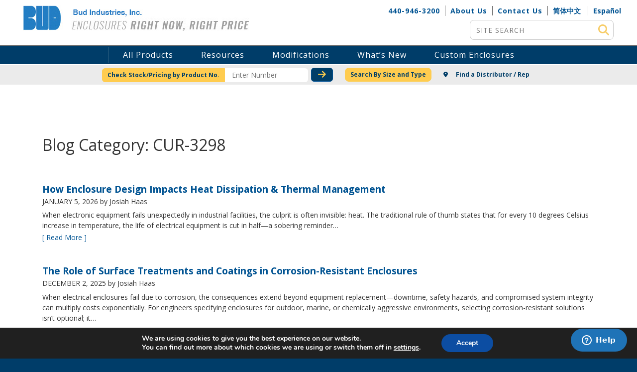

--- FILE ---
content_type: text/html; charset=utf-8
request_url: https://www.google.com/recaptcha/api2/anchor?ar=1&k=6LeY7IsUAAAAAOTAyz9jEplEy7N2q1Go0gnPNfTh&co=aHR0cHM6Ly93d3cuYnVkaW5kLmNvbTo0NDM.&hl=en&v=PoyoqOPhxBO7pBk68S4YbpHZ&theme=light&size=normal&anchor-ms=20000&execute-ms=30000&cb=oykspqalgtjx
body_size: 49339
content:
<!DOCTYPE HTML><html dir="ltr" lang="en"><head><meta http-equiv="Content-Type" content="text/html; charset=UTF-8">
<meta http-equiv="X-UA-Compatible" content="IE=edge">
<title>reCAPTCHA</title>
<style type="text/css">
/* cyrillic-ext */
@font-face {
  font-family: 'Roboto';
  font-style: normal;
  font-weight: 400;
  font-stretch: 100%;
  src: url(//fonts.gstatic.com/s/roboto/v48/KFO7CnqEu92Fr1ME7kSn66aGLdTylUAMa3GUBHMdazTgWw.woff2) format('woff2');
  unicode-range: U+0460-052F, U+1C80-1C8A, U+20B4, U+2DE0-2DFF, U+A640-A69F, U+FE2E-FE2F;
}
/* cyrillic */
@font-face {
  font-family: 'Roboto';
  font-style: normal;
  font-weight: 400;
  font-stretch: 100%;
  src: url(//fonts.gstatic.com/s/roboto/v48/KFO7CnqEu92Fr1ME7kSn66aGLdTylUAMa3iUBHMdazTgWw.woff2) format('woff2');
  unicode-range: U+0301, U+0400-045F, U+0490-0491, U+04B0-04B1, U+2116;
}
/* greek-ext */
@font-face {
  font-family: 'Roboto';
  font-style: normal;
  font-weight: 400;
  font-stretch: 100%;
  src: url(//fonts.gstatic.com/s/roboto/v48/KFO7CnqEu92Fr1ME7kSn66aGLdTylUAMa3CUBHMdazTgWw.woff2) format('woff2');
  unicode-range: U+1F00-1FFF;
}
/* greek */
@font-face {
  font-family: 'Roboto';
  font-style: normal;
  font-weight: 400;
  font-stretch: 100%;
  src: url(//fonts.gstatic.com/s/roboto/v48/KFO7CnqEu92Fr1ME7kSn66aGLdTylUAMa3-UBHMdazTgWw.woff2) format('woff2');
  unicode-range: U+0370-0377, U+037A-037F, U+0384-038A, U+038C, U+038E-03A1, U+03A3-03FF;
}
/* math */
@font-face {
  font-family: 'Roboto';
  font-style: normal;
  font-weight: 400;
  font-stretch: 100%;
  src: url(//fonts.gstatic.com/s/roboto/v48/KFO7CnqEu92Fr1ME7kSn66aGLdTylUAMawCUBHMdazTgWw.woff2) format('woff2');
  unicode-range: U+0302-0303, U+0305, U+0307-0308, U+0310, U+0312, U+0315, U+031A, U+0326-0327, U+032C, U+032F-0330, U+0332-0333, U+0338, U+033A, U+0346, U+034D, U+0391-03A1, U+03A3-03A9, U+03B1-03C9, U+03D1, U+03D5-03D6, U+03F0-03F1, U+03F4-03F5, U+2016-2017, U+2034-2038, U+203C, U+2040, U+2043, U+2047, U+2050, U+2057, U+205F, U+2070-2071, U+2074-208E, U+2090-209C, U+20D0-20DC, U+20E1, U+20E5-20EF, U+2100-2112, U+2114-2115, U+2117-2121, U+2123-214F, U+2190, U+2192, U+2194-21AE, U+21B0-21E5, U+21F1-21F2, U+21F4-2211, U+2213-2214, U+2216-22FF, U+2308-230B, U+2310, U+2319, U+231C-2321, U+2336-237A, U+237C, U+2395, U+239B-23B7, U+23D0, U+23DC-23E1, U+2474-2475, U+25AF, U+25B3, U+25B7, U+25BD, U+25C1, U+25CA, U+25CC, U+25FB, U+266D-266F, U+27C0-27FF, U+2900-2AFF, U+2B0E-2B11, U+2B30-2B4C, U+2BFE, U+3030, U+FF5B, U+FF5D, U+1D400-1D7FF, U+1EE00-1EEFF;
}
/* symbols */
@font-face {
  font-family: 'Roboto';
  font-style: normal;
  font-weight: 400;
  font-stretch: 100%;
  src: url(//fonts.gstatic.com/s/roboto/v48/KFO7CnqEu92Fr1ME7kSn66aGLdTylUAMaxKUBHMdazTgWw.woff2) format('woff2');
  unicode-range: U+0001-000C, U+000E-001F, U+007F-009F, U+20DD-20E0, U+20E2-20E4, U+2150-218F, U+2190, U+2192, U+2194-2199, U+21AF, U+21E6-21F0, U+21F3, U+2218-2219, U+2299, U+22C4-22C6, U+2300-243F, U+2440-244A, U+2460-24FF, U+25A0-27BF, U+2800-28FF, U+2921-2922, U+2981, U+29BF, U+29EB, U+2B00-2BFF, U+4DC0-4DFF, U+FFF9-FFFB, U+10140-1018E, U+10190-1019C, U+101A0, U+101D0-101FD, U+102E0-102FB, U+10E60-10E7E, U+1D2C0-1D2D3, U+1D2E0-1D37F, U+1F000-1F0FF, U+1F100-1F1AD, U+1F1E6-1F1FF, U+1F30D-1F30F, U+1F315, U+1F31C, U+1F31E, U+1F320-1F32C, U+1F336, U+1F378, U+1F37D, U+1F382, U+1F393-1F39F, U+1F3A7-1F3A8, U+1F3AC-1F3AF, U+1F3C2, U+1F3C4-1F3C6, U+1F3CA-1F3CE, U+1F3D4-1F3E0, U+1F3ED, U+1F3F1-1F3F3, U+1F3F5-1F3F7, U+1F408, U+1F415, U+1F41F, U+1F426, U+1F43F, U+1F441-1F442, U+1F444, U+1F446-1F449, U+1F44C-1F44E, U+1F453, U+1F46A, U+1F47D, U+1F4A3, U+1F4B0, U+1F4B3, U+1F4B9, U+1F4BB, U+1F4BF, U+1F4C8-1F4CB, U+1F4D6, U+1F4DA, U+1F4DF, U+1F4E3-1F4E6, U+1F4EA-1F4ED, U+1F4F7, U+1F4F9-1F4FB, U+1F4FD-1F4FE, U+1F503, U+1F507-1F50B, U+1F50D, U+1F512-1F513, U+1F53E-1F54A, U+1F54F-1F5FA, U+1F610, U+1F650-1F67F, U+1F687, U+1F68D, U+1F691, U+1F694, U+1F698, U+1F6AD, U+1F6B2, U+1F6B9-1F6BA, U+1F6BC, U+1F6C6-1F6CF, U+1F6D3-1F6D7, U+1F6E0-1F6EA, U+1F6F0-1F6F3, U+1F6F7-1F6FC, U+1F700-1F7FF, U+1F800-1F80B, U+1F810-1F847, U+1F850-1F859, U+1F860-1F887, U+1F890-1F8AD, U+1F8B0-1F8BB, U+1F8C0-1F8C1, U+1F900-1F90B, U+1F93B, U+1F946, U+1F984, U+1F996, U+1F9E9, U+1FA00-1FA6F, U+1FA70-1FA7C, U+1FA80-1FA89, U+1FA8F-1FAC6, U+1FACE-1FADC, U+1FADF-1FAE9, U+1FAF0-1FAF8, U+1FB00-1FBFF;
}
/* vietnamese */
@font-face {
  font-family: 'Roboto';
  font-style: normal;
  font-weight: 400;
  font-stretch: 100%;
  src: url(//fonts.gstatic.com/s/roboto/v48/KFO7CnqEu92Fr1ME7kSn66aGLdTylUAMa3OUBHMdazTgWw.woff2) format('woff2');
  unicode-range: U+0102-0103, U+0110-0111, U+0128-0129, U+0168-0169, U+01A0-01A1, U+01AF-01B0, U+0300-0301, U+0303-0304, U+0308-0309, U+0323, U+0329, U+1EA0-1EF9, U+20AB;
}
/* latin-ext */
@font-face {
  font-family: 'Roboto';
  font-style: normal;
  font-weight: 400;
  font-stretch: 100%;
  src: url(//fonts.gstatic.com/s/roboto/v48/KFO7CnqEu92Fr1ME7kSn66aGLdTylUAMa3KUBHMdazTgWw.woff2) format('woff2');
  unicode-range: U+0100-02BA, U+02BD-02C5, U+02C7-02CC, U+02CE-02D7, U+02DD-02FF, U+0304, U+0308, U+0329, U+1D00-1DBF, U+1E00-1E9F, U+1EF2-1EFF, U+2020, U+20A0-20AB, U+20AD-20C0, U+2113, U+2C60-2C7F, U+A720-A7FF;
}
/* latin */
@font-face {
  font-family: 'Roboto';
  font-style: normal;
  font-weight: 400;
  font-stretch: 100%;
  src: url(//fonts.gstatic.com/s/roboto/v48/KFO7CnqEu92Fr1ME7kSn66aGLdTylUAMa3yUBHMdazQ.woff2) format('woff2');
  unicode-range: U+0000-00FF, U+0131, U+0152-0153, U+02BB-02BC, U+02C6, U+02DA, U+02DC, U+0304, U+0308, U+0329, U+2000-206F, U+20AC, U+2122, U+2191, U+2193, U+2212, U+2215, U+FEFF, U+FFFD;
}
/* cyrillic-ext */
@font-face {
  font-family: 'Roboto';
  font-style: normal;
  font-weight: 500;
  font-stretch: 100%;
  src: url(//fonts.gstatic.com/s/roboto/v48/KFO7CnqEu92Fr1ME7kSn66aGLdTylUAMa3GUBHMdazTgWw.woff2) format('woff2');
  unicode-range: U+0460-052F, U+1C80-1C8A, U+20B4, U+2DE0-2DFF, U+A640-A69F, U+FE2E-FE2F;
}
/* cyrillic */
@font-face {
  font-family: 'Roboto';
  font-style: normal;
  font-weight: 500;
  font-stretch: 100%;
  src: url(//fonts.gstatic.com/s/roboto/v48/KFO7CnqEu92Fr1ME7kSn66aGLdTylUAMa3iUBHMdazTgWw.woff2) format('woff2');
  unicode-range: U+0301, U+0400-045F, U+0490-0491, U+04B0-04B1, U+2116;
}
/* greek-ext */
@font-face {
  font-family: 'Roboto';
  font-style: normal;
  font-weight: 500;
  font-stretch: 100%;
  src: url(//fonts.gstatic.com/s/roboto/v48/KFO7CnqEu92Fr1ME7kSn66aGLdTylUAMa3CUBHMdazTgWw.woff2) format('woff2');
  unicode-range: U+1F00-1FFF;
}
/* greek */
@font-face {
  font-family: 'Roboto';
  font-style: normal;
  font-weight: 500;
  font-stretch: 100%;
  src: url(//fonts.gstatic.com/s/roboto/v48/KFO7CnqEu92Fr1ME7kSn66aGLdTylUAMa3-UBHMdazTgWw.woff2) format('woff2');
  unicode-range: U+0370-0377, U+037A-037F, U+0384-038A, U+038C, U+038E-03A1, U+03A3-03FF;
}
/* math */
@font-face {
  font-family: 'Roboto';
  font-style: normal;
  font-weight: 500;
  font-stretch: 100%;
  src: url(//fonts.gstatic.com/s/roboto/v48/KFO7CnqEu92Fr1ME7kSn66aGLdTylUAMawCUBHMdazTgWw.woff2) format('woff2');
  unicode-range: U+0302-0303, U+0305, U+0307-0308, U+0310, U+0312, U+0315, U+031A, U+0326-0327, U+032C, U+032F-0330, U+0332-0333, U+0338, U+033A, U+0346, U+034D, U+0391-03A1, U+03A3-03A9, U+03B1-03C9, U+03D1, U+03D5-03D6, U+03F0-03F1, U+03F4-03F5, U+2016-2017, U+2034-2038, U+203C, U+2040, U+2043, U+2047, U+2050, U+2057, U+205F, U+2070-2071, U+2074-208E, U+2090-209C, U+20D0-20DC, U+20E1, U+20E5-20EF, U+2100-2112, U+2114-2115, U+2117-2121, U+2123-214F, U+2190, U+2192, U+2194-21AE, U+21B0-21E5, U+21F1-21F2, U+21F4-2211, U+2213-2214, U+2216-22FF, U+2308-230B, U+2310, U+2319, U+231C-2321, U+2336-237A, U+237C, U+2395, U+239B-23B7, U+23D0, U+23DC-23E1, U+2474-2475, U+25AF, U+25B3, U+25B7, U+25BD, U+25C1, U+25CA, U+25CC, U+25FB, U+266D-266F, U+27C0-27FF, U+2900-2AFF, U+2B0E-2B11, U+2B30-2B4C, U+2BFE, U+3030, U+FF5B, U+FF5D, U+1D400-1D7FF, U+1EE00-1EEFF;
}
/* symbols */
@font-face {
  font-family: 'Roboto';
  font-style: normal;
  font-weight: 500;
  font-stretch: 100%;
  src: url(//fonts.gstatic.com/s/roboto/v48/KFO7CnqEu92Fr1ME7kSn66aGLdTylUAMaxKUBHMdazTgWw.woff2) format('woff2');
  unicode-range: U+0001-000C, U+000E-001F, U+007F-009F, U+20DD-20E0, U+20E2-20E4, U+2150-218F, U+2190, U+2192, U+2194-2199, U+21AF, U+21E6-21F0, U+21F3, U+2218-2219, U+2299, U+22C4-22C6, U+2300-243F, U+2440-244A, U+2460-24FF, U+25A0-27BF, U+2800-28FF, U+2921-2922, U+2981, U+29BF, U+29EB, U+2B00-2BFF, U+4DC0-4DFF, U+FFF9-FFFB, U+10140-1018E, U+10190-1019C, U+101A0, U+101D0-101FD, U+102E0-102FB, U+10E60-10E7E, U+1D2C0-1D2D3, U+1D2E0-1D37F, U+1F000-1F0FF, U+1F100-1F1AD, U+1F1E6-1F1FF, U+1F30D-1F30F, U+1F315, U+1F31C, U+1F31E, U+1F320-1F32C, U+1F336, U+1F378, U+1F37D, U+1F382, U+1F393-1F39F, U+1F3A7-1F3A8, U+1F3AC-1F3AF, U+1F3C2, U+1F3C4-1F3C6, U+1F3CA-1F3CE, U+1F3D4-1F3E0, U+1F3ED, U+1F3F1-1F3F3, U+1F3F5-1F3F7, U+1F408, U+1F415, U+1F41F, U+1F426, U+1F43F, U+1F441-1F442, U+1F444, U+1F446-1F449, U+1F44C-1F44E, U+1F453, U+1F46A, U+1F47D, U+1F4A3, U+1F4B0, U+1F4B3, U+1F4B9, U+1F4BB, U+1F4BF, U+1F4C8-1F4CB, U+1F4D6, U+1F4DA, U+1F4DF, U+1F4E3-1F4E6, U+1F4EA-1F4ED, U+1F4F7, U+1F4F9-1F4FB, U+1F4FD-1F4FE, U+1F503, U+1F507-1F50B, U+1F50D, U+1F512-1F513, U+1F53E-1F54A, U+1F54F-1F5FA, U+1F610, U+1F650-1F67F, U+1F687, U+1F68D, U+1F691, U+1F694, U+1F698, U+1F6AD, U+1F6B2, U+1F6B9-1F6BA, U+1F6BC, U+1F6C6-1F6CF, U+1F6D3-1F6D7, U+1F6E0-1F6EA, U+1F6F0-1F6F3, U+1F6F7-1F6FC, U+1F700-1F7FF, U+1F800-1F80B, U+1F810-1F847, U+1F850-1F859, U+1F860-1F887, U+1F890-1F8AD, U+1F8B0-1F8BB, U+1F8C0-1F8C1, U+1F900-1F90B, U+1F93B, U+1F946, U+1F984, U+1F996, U+1F9E9, U+1FA00-1FA6F, U+1FA70-1FA7C, U+1FA80-1FA89, U+1FA8F-1FAC6, U+1FACE-1FADC, U+1FADF-1FAE9, U+1FAF0-1FAF8, U+1FB00-1FBFF;
}
/* vietnamese */
@font-face {
  font-family: 'Roboto';
  font-style: normal;
  font-weight: 500;
  font-stretch: 100%;
  src: url(//fonts.gstatic.com/s/roboto/v48/KFO7CnqEu92Fr1ME7kSn66aGLdTylUAMa3OUBHMdazTgWw.woff2) format('woff2');
  unicode-range: U+0102-0103, U+0110-0111, U+0128-0129, U+0168-0169, U+01A0-01A1, U+01AF-01B0, U+0300-0301, U+0303-0304, U+0308-0309, U+0323, U+0329, U+1EA0-1EF9, U+20AB;
}
/* latin-ext */
@font-face {
  font-family: 'Roboto';
  font-style: normal;
  font-weight: 500;
  font-stretch: 100%;
  src: url(//fonts.gstatic.com/s/roboto/v48/KFO7CnqEu92Fr1ME7kSn66aGLdTylUAMa3KUBHMdazTgWw.woff2) format('woff2');
  unicode-range: U+0100-02BA, U+02BD-02C5, U+02C7-02CC, U+02CE-02D7, U+02DD-02FF, U+0304, U+0308, U+0329, U+1D00-1DBF, U+1E00-1E9F, U+1EF2-1EFF, U+2020, U+20A0-20AB, U+20AD-20C0, U+2113, U+2C60-2C7F, U+A720-A7FF;
}
/* latin */
@font-face {
  font-family: 'Roboto';
  font-style: normal;
  font-weight: 500;
  font-stretch: 100%;
  src: url(//fonts.gstatic.com/s/roboto/v48/KFO7CnqEu92Fr1ME7kSn66aGLdTylUAMa3yUBHMdazQ.woff2) format('woff2');
  unicode-range: U+0000-00FF, U+0131, U+0152-0153, U+02BB-02BC, U+02C6, U+02DA, U+02DC, U+0304, U+0308, U+0329, U+2000-206F, U+20AC, U+2122, U+2191, U+2193, U+2212, U+2215, U+FEFF, U+FFFD;
}
/* cyrillic-ext */
@font-face {
  font-family: 'Roboto';
  font-style: normal;
  font-weight: 900;
  font-stretch: 100%;
  src: url(//fonts.gstatic.com/s/roboto/v48/KFO7CnqEu92Fr1ME7kSn66aGLdTylUAMa3GUBHMdazTgWw.woff2) format('woff2');
  unicode-range: U+0460-052F, U+1C80-1C8A, U+20B4, U+2DE0-2DFF, U+A640-A69F, U+FE2E-FE2F;
}
/* cyrillic */
@font-face {
  font-family: 'Roboto';
  font-style: normal;
  font-weight: 900;
  font-stretch: 100%;
  src: url(//fonts.gstatic.com/s/roboto/v48/KFO7CnqEu92Fr1ME7kSn66aGLdTylUAMa3iUBHMdazTgWw.woff2) format('woff2');
  unicode-range: U+0301, U+0400-045F, U+0490-0491, U+04B0-04B1, U+2116;
}
/* greek-ext */
@font-face {
  font-family: 'Roboto';
  font-style: normal;
  font-weight: 900;
  font-stretch: 100%;
  src: url(//fonts.gstatic.com/s/roboto/v48/KFO7CnqEu92Fr1ME7kSn66aGLdTylUAMa3CUBHMdazTgWw.woff2) format('woff2');
  unicode-range: U+1F00-1FFF;
}
/* greek */
@font-face {
  font-family: 'Roboto';
  font-style: normal;
  font-weight: 900;
  font-stretch: 100%;
  src: url(//fonts.gstatic.com/s/roboto/v48/KFO7CnqEu92Fr1ME7kSn66aGLdTylUAMa3-UBHMdazTgWw.woff2) format('woff2');
  unicode-range: U+0370-0377, U+037A-037F, U+0384-038A, U+038C, U+038E-03A1, U+03A3-03FF;
}
/* math */
@font-face {
  font-family: 'Roboto';
  font-style: normal;
  font-weight: 900;
  font-stretch: 100%;
  src: url(//fonts.gstatic.com/s/roboto/v48/KFO7CnqEu92Fr1ME7kSn66aGLdTylUAMawCUBHMdazTgWw.woff2) format('woff2');
  unicode-range: U+0302-0303, U+0305, U+0307-0308, U+0310, U+0312, U+0315, U+031A, U+0326-0327, U+032C, U+032F-0330, U+0332-0333, U+0338, U+033A, U+0346, U+034D, U+0391-03A1, U+03A3-03A9, U+03B1-03C9, U+03D1, U+03D5-03D6, U+03F0-03F1, U+03F4-03F5, U+2016-2017, U+2034-2038, U+203C, U+2040, U+2043, U+2047, U+2050, U+2057, U+205F, U+2070-2071, U+2074-208E, U+2090-209C, U+20D0-20DC, U+20E1, U+20E5-20EF, U+2100-2112, U+2114-2115, U+2117-2121, U+2123-214F, U+2190, U+2192, U+2194-21AE, U+21B0-21E5, U+21F1-21F2, U+21F4-2211, U+2213-2214, U+2216-22FF, U+2308-230B, U+2310, U+2319, U+231C-2321, U+2336-237A, U+237C, U+2395, U+239B-23B7, U+23D0, U+23DC-23E1, U+2474-2475, U+25AF, U+25B3, U+25B7, U+25BD, U+25C1, U+25CA, U+25CC, U+25FB, U+266D-266F, U+27C0-27FF, U+2900-2AFF, U+2B0E-2B11, U+2B30-2B4C, U+2BFE, U+3030, U+FF5B, U+FF5D, U+1D400-1D7FF, U+1EE00-1EEFF;
}
/* symbols */
@font-face {
  font-family: 'Roboto';
  font-style: normal;
  font-weight: 900;
  font-stretch: 100%;
  src: url(//fonts.gstatic.com/s/roboto/v48/KFO7CnqEu92Fr1ME7kSn66aGLdTylUAMaxKUBHMdazTgWw.woff2) format('woff2');
  unicode-range: U+0001-000C, U+000E-001F, U+007F-009F, U+20DD-20E0, U+20E2-20E4, U+2150-218F, U+2190, U+2192, U+2194-2199, U+21AF, U+21E6-21F0, U+21F3, U+2218-2219, U+2299, U+22C4-22C6, U+2300-243F, U+2440-244A, U+2460-24FF, U+25A0-27BF, U+2800-28FF, U+2921-2922, U+2981, U+29BF, U+29EB, U+2B00-2BFF, U+4DC0-4DFF, U+FFF9-FFFB, U+10140-1018E, U+10190-1019C, U+101A0, U+101D0-101FD, U+102E0-102FB, U+10E60-10E7E, U+1D2C0-1D2D3, U+1D2E0-1D37F, U+1F000-1F0FF, U+1F100-1F1AD, U+1F1E6-1F1FF, U+1F30D-1F30F, U+1F315, U+1F31C, U+1F31E, U+1F320-1F32C, U+1F336, U+1F378, U+1F37D, U+1F382, U+1F393-1F39F, U+1F3A7-1F3A8, U+1F3AC-1F3AF, U+1F3C2, U+1F3C4-1F3C6, U+1F3CA-1F3CE, U+1F3D4-1F3E0, U+1F3ED, U+1F3F1-1F3F3, U+1F3F5-1F3F7, U+1F408, U+1F415, U+1F41F, U+1F426, U+1F43F, U+1F441-1F442, U+1F444, U+1F446-1F449, U+1F44C-1F44E, U+1F453, U+1F46A, U+1F47D, U+1F4A3, U+1F4B0, U+1F4B3, U+1F4B9, U+1F4BB, U+1F4BF, U+1F4C8-1F4CB, U+1F4D6, U+1F4DA, U+1F4DF, U+1F4E3-1F4E6, U+1F4EA-1F4ED, U+1F4F7, U+1F4F9-1F4FB, U+1F4FD-1F4FE, U+1F503, U+1F507-1F50B, U+1F50D, U+1F512-1F513, U+1F53E-1F54A, U+1F54F-1F5FA, U+1F610, U+1F650-1F67F, U+1F687, U+1F68D, U+1F691, U+1F694, U+1F698, U+1F6AD, U+1F6B2, U+1F6B9-1F6BA, U+1F6BC, U+1F6C6-1F6CF, U+1F6D3-1F6D7, U+1F6E0-1F6EA, U+1F6F0-1F6F3, U+1F6F7-1F6FC, U+1F700-1F7FF, U+1F800-1F80B, U+1F810-1F847, U+1F850-1F859, U+1F860-1F887, U+1F890-1F8AD, U+1F8B0-1F8BB, U+1F8C0-1F8C1, U+1F900-1F90B, U+1F93B, U+1F946, U+1F984, U+1F996, U+1F9E9, U+1FA00-1FA6F, U+1FA70-1FA7C, U+1FA80-1FA89, U+1FA8F-1FAC6, U+1FACE-1FADC, U+1FADF-1FAE9, U+1FAF0-1FAF8, U+1FB00-1FBFF;
}
/* vietnamese */
@font-face {
  font-family: 'Roboto';
  font-style: normal;
  font-weight: 900;
  font-stretch: 100%;
  src: url(//fonts.gstatic.com/s/roboto/v48/KFO7CnqEu92Fr1ME7kSn66aGLdTylUAMa3OUBHMdazTgWw.woff2) format('woff2');
  unicode-range: U+0102-0103, U+0110-0111, U+0128-0129, U+0168-0169, U+01A0-01A1, U+01AF-01B0, U+0300-0301, U+0303-0304, U+0308-0309, U+0323, U+0329, U+1EA0-1EF9, U+20AB;
}
/* latin-ext */
@font-face {
  font-family: 'Roboto';
  font-style: normal;
  font-weight: 900;
  font-stretch: 100%;
  src: url(//fonts.gstatic.com/s/roboto/v48/KFO7CnqEu92Fr1ME7kSn66aGLdTylUAMa3KUBHMdazTgWw.woff2) format('woff2');
  unicode-range: U+0100-02BA, U+02BD-02C5, U+02C7-02CC, U+02CE-02D7, U+02DD-02FF, U+0304, U+0308, U+0329, U+1D00-1DBF, U+1E00-1E9F, U+1EF2-1EFF, U+2020, U+20A0-20AB, U+20AD-20C0, U+2113, U+2C60-2C7F, U+A720-A7FF;
}
/* latin */
@font-face {
  font-family: 'Roboto';
  font-style: normal;
  font-weight: 900;
  font-stretch: 100%;
  src: url(//fonts.gstatic.com/s/roboto/v48/KFO7CnqEu92Fr1ME7kSn66aGLdTylUAMa3yUBHMdazQ.woff2) format('woff2');
  unicode-range: U+0000-00FF, U+0131, U+0152-0153, U+02BB-02BC, U+02C6, U+02DA, U+02DC, U+0304, U+0308, U+0329, U+2000-206F, U+20AC, U+2122, U+2191, U+2193, U+2212, U+2215, U+FEFF, U+FFFD;
}

</style>
<link rel="stylesheet" type="text/css" href="https://www.gstatic.com/recaptcha/releases/PoyoqOPhxBO7pBk68S4YbpHZ/styles__ltr.css">
<script nonce="dshKyFDnrf04epTCdafWvw" type="text/javascript">window['__recaptcha_api'] = 'https://www.google.com/recaptcha/api2/';</script>
<script type="text/javascript" src="https://www.gstatic.com/recaptcha/releases/PoyoqOPhxBO7pBk68S4YbpHZ/recaptcha__en.js" nonce="dshKyFDnrf04epTCdafWvw">
      
    </script></head>
<body><div id="rc-anchor-alert" class="rc-anchor-alert"></div>
<input type="hidden" id="recaptcha-token" value="[base64]">
<script type="text/javascript" nonce="dshKyFDnrf04epTCdafWvw">
      recaptcha.anchor.Main.init("[\x22ainput\x22,[\x22bgdata\x22,\x22\x22,\[base64]/[base64]/MjU1Ong/[base64]/[base64]/[base64]/[base64]/[base64]/[base64]/[base64]/[base64]/[base64]/[base64]/[base64]/[base64]/[base64]/[base64]/[base64]\\u003d\x22,\[base64]\\u003d\x22,\[base64]/DrGbDkGzDtjDCl3c+M2F/RsOKwofDoBloesOcw55Lwr7DrsO+w4xewrByG8OMScKTNTfCocKiw4loJ8K3w456wpLCszjDsMO6BAbCqVogSRTCrsOfSMKrw4k3w4jDkcOTw4TCo8K0E8O5wo5Iw77CgA3CtcOEwrfDvMKEwqJmwqJDaUNfwqklDMOCCMOxwq4Jw47CscOtw4glDw/CkcOKw4XCpwDDp8KpI8Ovw6vDg8OBw6DDhMKnw7jDqioVGUciD8O6fzbDqhPCkEUEZXQhXMO6w7HDjsK3XcKgw6g/AsKbBsKtwpw9wpYBU8Kfw5kAwozCiEQibG0EwrHCjGLDp8KkAHbCusKgwrI3wonCpz3DqQAxw78zGsKbwrYbwo02CFXCjsKhw4gTwqbDvBbChGp8FV/DtsOoJBQywokdwpVqYQrDug3DqsKuw6A8w7nDimgjw6UgwpJdNnPCu8KawpALwpcIwoRew7tRw5xtwo8EYgoRwp/CqSfDjcKdwpbDqlk+E8KPw5TDm8KkFUQIHQrCosKDaiLDv8OrYsOXwpbCuRFGL8KlwrYEEMO4w5dsdcKTB8K5Z3N9wonDpcOmwqXCrVMxwqpTwpXCjTXDlsKQe1VXw7VPw61uAS/[base64]/CjXLDmmfDjBAVw5FIw5fDvsKKwq/CpcKsw6fDl1fCrcKmL2rCocOcDcK3wpMVEMKvUsOiwpEawrYTGS/DvDzDomkLRsKhJjvCozzDqUs0QxIvw60mw7BmwrY9w5jDkk3DuMKdw5g9fsOcARzCowElworDosO/B0Z7YcOYKcKYfFLDn8KjLQZTw7oBPsKsQcKTBwoxEcOhw6DDpGFdwo09wozChnHClQTCiwdVOTTCp8KIwrDCn8KjXnPDj8OcZzQbJSE7w4vCg8KDZMKsECzCv8KwACF/[base64]/ChsK7UsO9L8Kzw6XDlw/Ciz3DvMOvwqfDnE5hwpPCicK6w4wQB8KLZsO9w6jDpDzCsVPDiT8OV8KkblHDvyZ/[base64]/w6skDcO5wol4Vw7DjMKgJcK1ZgjDm8OHwpPDi3/ClsK2w6JNwo86woF3w4PCvC4LAcKmahtFO8Kmw7BWHRkbwrHCrj3CrxNlw5LDlG3Ds3rChWFww5QAwojDvE9ELk3DsGPCs8Kmw5lZw5FTG8KMw7LDkVXDr8Ozwqp9w6/DocOOw4LCvAzDksKFw7E+S8OCUQHChsOhw7xUQElYw4AobcO/wqzCt1TDk8O+w6XCiS7CgsOyWULDj0XCngfCmT9AGMKnS8KfbsKuUsKxw6VGZ8KedGd5wqpcGcKAw7LDtzspN1pSVXQtw4zDk8KTw7IcZ8OBBj0scwJOdMKbM3V3DAdvICZ7wpA4a8Onw4kFwoPCjcO/[base64]/Cs0NjbcKIF8K8JwrDpcKSMzrCj8OOaHPCqcK5Vn7DlMKoeh3CsCvDmxvDoz/Dl2/DizcnwqrDrsOQQcKlw5wTwrB6wrDCjsKkO1sOAwNXwqHDisKowpIswoLCv0rCsjQHIhnCoMKzXj7DucKzIGDDt8KZZ3vDkDbDkMOUNH7Cn1jDh8Ogwo9eWMKLNnNfwqRLwr/[base64]/Dh11/woYKw4c9w6LDvz0tw5nDksOhw5ZvwpnDtsKfw6g2WcODwp7DoQkZbMKeH8OlGl0aw7xBTTzDm8KkUsKaw54XU8KhcFXDpH7Co8KZwo/[base64]/CpC/DtXjCp8KvwoVpCMOxw4LDiC/CncOjEBHDtVdHWSBVYMKcRsKEXTTDqyFjw48hJnfDvsKhw5nCncK8HAEYw6nDnGtRQQPCpMKjwpbCh8Kfw53CgsKpw5XDhcOmwrV+NHTCjsKXL2AHCsOiw70Lw6PDgMKIw6/DpU7ClcKtwrLCvcKawq4BfsOcKnHDjsKLVcKsQsOQw63DsQ4Vwq5UwoJ2e8K6CzfDpcONw7jCol/Cv8OVw5TCvMOPUzYFw7bCvMK9wprDuE14wrdxXcKLwrEtG8OZwqZowrpVd1RYWmTDumNBSnQRw5AkwonCpcKdwpfDoVZWw45Vw6MILF93wpTCicKzBsOXBMKcKsKdZFhFwrp8w6/Cg3zDsRfDrnA2HcOCwqtsCcOFwopCwqHDhlfDg2MCw5PDmMKxw5DDksOxD8OKw5PDqcK+wrJQPMKdXgxew43CvMOhwrfClVUIATg6PMKaJn3ClsKoZyfDtcKaw4nDvMKaw6TCisOGU8O8w6TCo8O/b8K5A8KFwp1fUWfCoV9nUsKKw5jDkcKYYcOMe8OAw4MxU2bCuz7CgQNgLlB6Sh4oJ3gKwrQqw7YowrvClsKTN8KEw7DDnUJ1AVk5RMKxUR3DoMKLw4DCqsKjX1HCocOaBETDgsKiKlTDoWFZwrrCpS4OwqzDmWlkGgfCnsOxU3UCWSBbwojDtmJeFgoSwoBLOsO/wqwFScKPwqEAw50EdsOdw4jDmVocwr/DgDLCgsOiWGPDpMKfWsOSQMK7wqzChsKSJkohw7DDqgR9N8KzwpAwNx7DlTRYw6MLNj9Ew5TCpTZqwovDucKdYsKJwp7CqhLDj0A7w5DDkCpfSRh4QlfDsBFEFMOWIljDnsOEwrhFagdHwps8wooPI37Cs8Kgcn97F20vwq7CtsOoCxPCon/[base64]/K8Kwwq/DvETCpTrCoMK1WMK6woQ8wr/[base64]/CjFTDrsOWUsKdbsODeMOdwpzDnMOvAEXCrl9LwoQmwrQ1w6vChMK/woVzwqbCs1dpaVwJw6wrw6TDni7ClGx/[base64]/Ct8KmCiDCtsKWKsKlw63DoA3CnhnCrcKJOCgjwojDkcO8TSUww6FlwqgmFMO3wpVINMK8wqDDrDXCjz4WN8K/w4rCiw9HwrDCoAxpw690w6ovwqwSO1rDpxvCnEzChcOJZ8OsOcKXw6nCrsKCwpkfwqLDtMK/P8Otw6Ndw7FYUwtIADxmw4LCmsKoMVrDt8OCTsOzOsOdDyzCv8Krw4DCtF4Ma3jDhcKiXsOUwr45QinDix5gwoXDoWzCrWXDuMOtT8OWE2rDlSTDpRTDi8ODwpbCjsOIwoXDohY2wo/DjsKtIcOCw4lIYsK9bsKfwrwZRMK5wqB+ZcKsw4/CkXMkNATCo8OGVTdZwqlTwoHCnMOkHsOKwohFw4nDjMOWFSZaAcK3WcK7wpzDrHrDu8K6w7rDpMKsI8OQwpHCh8KuTw/DvsKjUMO0w5QwMzxaA8OVw4slIcO4wozDpAzDs8KBGQLDlF/[base64]/CujjDrUvCjh3DscOSw7HDocKsw6AcwrnDl2PDosKUBwpRw5MBwoXDvMOFwq/CqcOmwo96wrPDo8K+NW7CoGPDkXFQCMOvfsOsGH5aDQ/Ds3Emw6ELwoDDnGQjwok5woRMKBPCrsKXwqTDl8OUEMO9EcOPVVTDr1XCgErCoMKIIlfCncKeMQwiwobCm0jCisKrwpDDghbDkSodw7YDQsOAbgo3wqYOYAbCnsKQwrxow7APISTDiXo7wpouwrTCt3LDusKTw4YOIB/DrBrCkcKiEcKqwqR3w6crZ8Otw6fCt2nDjwbDicO4acOdVlbDmBw0DsO7Pygww6jCtcOjeE/[base64]/[base64]/DqCBJw6pMw7rDt8O4c8OmM1kqwprCi8KXFSRew7spw4gkUQLDncOjw6sVR8KiwqfDjQdeKsOnwqnDukxIwoNiF8OYRXvClnrClsOMw51/[base64]/[base64]/[base64]/[base64]/DqsOzG8OQXwPDt8KGw70xw6NMF8OPdMOCRMKCwrpZLl5LTcKuYMO1wrfCtGpSYljDv8ODIBIxBMK0d8O5UwFHZcOcwoR0w6dRT1LChnc3w67Dui0NQQBbw4/DtsO6wooWIE7DpsK+woMnSy11w7oMw61TfcKIdQ7CnsONwonCtzgiLsOiwqIjwpI3IMKSZcO2w6l/DEITBsKEwpXCtjHCmh85wpIJw5PCgMKBw6pCa1bCmEU2w5UYwpnDsMK9fmoawp/CuUExKA9Tw5nDqsOGR8KVw5DCssOuwonCrMKowooFw4ZMIwdRc8Ocwp3DsQUfw4nDicKbQ8Kcwp3CmcKrwo3DtMKowoDDqcKyw7jCrhjDjzPCvsKSwodxR8OxwocbO1XDkC4hIwrDnMOrQsKXDsOrw43DlD9mR8KyCkrDocK1esOYwqxvwo1QwoBVHsK3wq1/dsKaUBRtwr9pwqLDnjzDhVgTJHjCk1bDkDJOw6AWwqnCkSUpw7LDh8O5wqgjE1jDs2rDrcO2InnDksO5wqw4GcO7wrLDpxYGw7UWwpnCjcO2w7cGw65pclLDkBgvw4pYwpbDssOaGEHCiG5fGkzCpsOxwrsgw6DDmCzDm8Ouw6/Co8KaOkEpw78fw7l/McK9UMKgwp/[base64]/w5/Cr8KTw4rDqcKLJcKRwrEPaMKbeEsXSFjCqsKRw5Q+w5gwwq4zZ8OowqfDuTRswpMMXnN3wpZBwrJOBsK3X8OOw5rCkMOrw5h7w6HCqsO6wp/Di8OfUBfDvBDDuAlhQTZ/[base64]/[base64]/ClDAQw51ewrzDq2dYccKyKsK9XsOFw7QJCEVVLTPDsMOsT0oDwp/CgnDCqR7Ct8OyXcOtw5QHwpdYwpcLwofCk2fCrARyQzIqX1TCshbDpwTDgDlpGcOEwql2w6zDu1zCjcOIwrjDg8KtfmDDvcKAwpsIwrPCjsKvwp8re8KxBcOsw7rDoMKuwpp/w6ZBFcKwwq/CosOCH8K/[base64]/[base64]/wrpvCmnCj8ODNMONZcKYw6PDscKbwqrDgTDDkmBKw5vDqsONw7hBPMKIa07Ci8KiDG7CoAxAw4Rtwp8qCSHCkFtewrnCn8KawqEJw78Ew6HCjVxoYcK6w449wplwwoQ6agLDkkXCsAVnw6LCmsKCw6vCo1kiw4BqEi/ClQ7DrcKkdsOxwoDDphjDoMOIwrkjw6EJwphxJ2jCjG03EMO5wpMtSG/DhMOlwoNawq57FMOzdcK/JQZOwqYRw6RPw6UBw45Sw4k0wofDscKOCMK1dcOwwrdJVcKIYsK9wrpfwqTDg8OQw5jDt3/Ds8K4PDUuc8KowrPDpsORK8O4wqnClTkAw6MKwqliwp7DvmXDqcKSaMKmcMOlY8KfNMOLCMKkw7fCh1vDgcK5w5LCkXLCsnHChT/DhgrDv8OFwrB8EsOTbsKcOcOfw4d6w71hwpgsw4V3w7QrwqgROlZsAcODwqM7wo7CsSttBQAJwrLCv14pwrY9w4IawpPCrcOmw4zCjDA8w4I9NMKNB8Klf8KsXMO/T2nCsFF3WBBCwoTCqsOBJMOeDlPCkcKhb8OTw4ROwrPDsFzCusOhwp3ClBPCgcKawqTCj0XDpnDClMO0w7LDmMK7HsO7D8Kjw5ZsI8K0wqFSw6vCo8KWVMOOworDrg9/[base64]/[base64]/DiH/Cv8KuwqN2wp3ChcKFw63DlsKNw50MwqzChnQPw6zCrcKlw5LCvsOYwqPDmxQVwpxaw5fDisOXwrPDuEDDlsOww6lKRDJGRUDDsF0VdzvDnTHDjCd8X8KnwqvDu0zCj25FI8KHw7tMAMKbMT/Cs8KYwosjLsO/CgnCtcOcwoXDiMKPwpfDlQbDm0giDlIiw57Ds8K5JMKZRRNEacO9wrdnwoPDq8KMwp3DjMKGwq/[base64]/CgE5xw63CpmcwVmXDisKmEVB9PnLDgsORw79Fw4zDjU7DgyvDlD/Cp8Oac2k9L0olNWwlaMKhw51KLAoGUcOid8O2PsOBw5seUk8/fgxkwpvDnMOIc3sDMz7DpMKFw6Yiw5fDvlRtw7o2eRIiDcKlwq4SBsKYM2VFwoTDoMKdwooywoUHw5ENJMO0w77Cu8KFMcO8Sj5Lwr/[base64]/DpMKAw6zCrXJpJcKdwrXDtUzDlMKYw5wlw5NLPH3CjsKAw7/DsVbCo8KZZsO7EwZ1wqzCijAcf3o7woNDw7LCksOawoHCv8OvwrPDqWHCpsKqw7wBw5gAw4NfQsKZw6jCi27CkCPCqS1oLcK9B8KqB1AVw4MTUcOswrp0wp9+L8OFw4sAwr4FQ8Ogw5wmGMOiM8Ogw5E1wrwlbMOJwpllTRN+a09xw6cxAzrDjlB9woXDjkTDusKwVT/CisKAwqXDsMOrwqoVwq9SPBlhJxF/fMOEw6k7GF4Iw6UrUsOxwpLCocOgdkrCvMKyw5YeBzjCniZ3wowiwpNsGcK5wrzDvQAIWcOUw4EgwrDDjiXCoMOaFsKZIMOYG2LDuTbCisOvw5/DgzkVccOxw6LCh8OnEnTDl8OIwp8fwo3Di8OlEcOvw6XCrMKjwrXCjsOmw7LCjMKQcMO8w7PDo25deGHCpMKmw6zDhsOGCx4ZGcK/[base64]/Ck8OlUsOww6nCshwhJcKkw74Zw7ZrdHvCimfDksKbw5nCvcK0wr7CpA5Qw67CoEN/w7gXZElQWMK3ScKCAsODwqXDoMOzwrTCvsKLAFkXw49JE8ORwqDDoG4Hd8Kaa8OlW8OpwqTCm8Oqw6vDkE40TMKRPsKkWmwHwqfCvcOLdcKnesK5cGsBwrHCjS8uBCUxwq/[base64]/Cq8KnwoR5w6vDo33CkC/CjsKGw7BdWGFqXnfCqH7CrC3CrsK5woLDvcOTIsOxdcOxwr0NGcKzwqxkw49nwrBlwrogB8OLw4DCqhHCgMKESUsdPcKHwqLDqTJOwp1KY8K1MMORfwrCv3JiLm3ChGl5wowbJsKrAcKCwrvDr3PCmGXDocKhWcKowrXCo2XDtXDCrm/DugRMCsOBwqnCpA8twodtw5rCh2FuC1UeOgNcwrHDvWnCmMOSRA7DpMOYAjohwrojwo4twolAwqvCtXEUw73Dm0DDm8OgP3bCpS4MwpPChQs5H3jCsicITMORa3DCslQHw7TDqsKAwrYcOljCsFE3JsK7UcOTwq7DmxbCiETDkMOAdMKdw4vCh8OHw4p4Fy/Cp8KjWMKdwrJeesO5w7Vhwq3Co8KoZ8KJw5ciw5kDTcOgd1DCjcO4wqB3w7LCmcOpw7/[base64]/wplUGsKVwqZGdQtLEnMJw7dDw7UUwoHCkxdYM8KhL8KWGcOnwr/Dg3pZS8OCwqnCtsOhw5LCr8K4wo7DoW98w4AaHBbDj8KOw6NHEMKTXGpvw7cCa8O/wqHCrWsNw7jCqEfDkMOGw5UVEmLDhsKHw7oxH3PCicOTGMORE8O3w40zwrQ1OTbCgsOjCsKxZcObOjHCtVUpw73CsMOWP33CrnjCoitEw5LCnnBCIsOCF8KIwrPClGBxwqDDqxPCtlXCp3/CqmfCu2zCmMK2wogKQ8OKf3jDtT3DocOhRcKPCFHDuQDCimXDrjTCmMOuehB3wqgAw5PDlcKmw6nDrT3CpsOhw47ClsO/YyLCuCLDvsKyHcK6aMOvU8KoeMOSw6PDtsObw6NafEPDrTbChsOYasKuwpDCvsO+RVo6R8Ofw6ZALAwEwppHPRDCg8OVLMKbwoMyW8KNw743w7XDqcKTw4fDo8OOwr/Ck8KkRUXCggsRwrjDlQDCtn/CoMOiB8OLw4VrIMKwwpBIfsOew5NwfGIXw7tIwrHChMKfw6rDscOrXxIwDsOWwqPCuWLDi8OYQ8Khw67DrcO3w5HCgDjDpMO7wptHIMOkXF8UYsO/LETDn0A5V8KgA8Kiwq1GLMO7woPDljgvOgQPw70DwqzDucOkwrrCrMK+dCNJdcKPw6cFwrjCiFpjd8KCwp/ClsO6HykFK8Osw5xowpjCqMKVJUDCjWrCuMKSw5dzw5rDh8KPc8KtHyTCrcOOPF7DisOTwqnCtMOVwpdXw5rCn8KmRMKGYsK6RXDDq8ORcsKMwrQdQQNZw5vDr8OZJ3phEcOdw4A3wprCo8O8cMO+w61qwoQPeFJFwp1/w4ZOETV4w7IkwqrCn8KlwqLDlsO6AkLCuVLCusKWwo4Wwplww5kxw4xEwrl/wpPDmcKgUMKAcsO5e10nwpPCnsKww7jCpsOFwq18w4TCm8OATSF3BcKZOMOcLEccwoTDi8O2JMOwVTMNw4jCmF7CpU52e8KxcxkQwp3CpcKrw73DhFhfw48cwoDDnErCgS3CjcORwp/CjyF0S8KYw7nCo1PCv0cXw4lCwpPDqcOkN3hlw6oHwozDksKbw71sADfDr8KdA8O6CcK7JkwhZyE7GcOHw5E5BArChcKocMKGaMKwwprCqcOXwqhDEcK5I8KhF21mdMKhXMK6GMKPw6YKGsO4wqvDosKmU3vDln/DlcKNF8Kdwo8dw7PDtMO7w6TCvsOrEGHDpsK5BEDDlMKOw7DCisKHX0LCl8KubcKNwoUywozCs8KVYznCmlFWZMKfwoDCgibCtWYEcHTCv8KPYGfCmmrCuMOMBDYcHWLDuTnCjMKRYknDll/DqMOWdMO8w58ww67DjcOBw5F9w7fDq1BmwqHCsgvCuRrDusOPw44FdQrDqsKxw7PCuj/DqsKJCsObwps2I8OVGWnCpcKnwqnDs17Dvx14wrlDLHAaRh8mwpk0wqXCr396J8Klw7JYbcK5w7XChMOpw6fDlhpqwo4Sw4E2w6liajLDtSswGcOxwovDhjPChihZDBTChsOfF8OQw5zDmFbCsmtiw4UTwq/CuBzDmiHCg8O6PsO+wqgzAADCucOaE8KLRsKGWcO6fMOKF8Khw4HDr0Zqw69SZlcHw5FIwoZDDQYsHMKVcMONw6jCi8OvKg/DrGtsOnrClR3CjnbCiMK8TsKvTW/DmwhvRcK7wrHCmsK9w5oIRQQ9wpQAJwHChndxwppZw64jwrzCmVPDvcO7wpPDvVzDp1JkwobDl8K0YcOmBWfDpMK2w58Dwq3CgUwBUcKAM8KYwr05w5QMwpcwC8K9ZTU/wo/[base64]/Cl3JXPBHDpcOhI8KXXHY/ThzDscOzOWjCr2PCqVXCp3wFwprDu8OoZsOYw5DDncKrw4vDtkwEw4XCs3XDuC7CnV5fwoETwq/[base64]/w7wSw5kiw6daZMKxSsKhUsOGwq59w5ITwrnCp0Newqoow4TCkAHDnxorSj1Yw6lPLsKjwo7CssOLwrrDgMKAwrYbwp5OwpF2w4c5wpHClXjDgcOJMcK8Syp6X8K0w5V6ScK3BDx0WsOSYSXCgzgKwoFwFcKlHGTCvTHCr8K7EcK/w5HDnVDDjwLDsyh4MsO3w6jCg0xaWQLDhMKuNsKjw5wgw7Yjw7zCocKOHFBDDiNWF8KVVMOyO8OtVcOWTzR9JmBwwpsvOcKeRcKrU8OwwonDu8Oww782wovDoRgiw6odw7fCt8K8SMKnE188wqjCpzQdZFNoMAI0w51lN8OvwpTDqWTDgkvDvhwuI8OneMKJw7/DicOqQBDDkMOJV1XDgcO5IsOlNjEJZMOYwqLDlsKTwoPDvXjDqcOTOMKVw4rDkMKsJcKoQMKxw6ZQNzA6w4bCmnfCncOpe1nDq2TCvUQZw6TDtm5Hf8Kpw4/Cq3vCrk19w4UUw7DCq0fCqUHDk3bDvcONA8OJw4USaMOYJwvDssOUw4DCr24YBcKTwqbDi3XDjXhQJcKJX1HDosKSVCLDsDXDmsKcHMO/woxRGCPCuxbCjxhhw7rDtHXDlsOMwqwvVR4oQiRkLxsrHMOHw4k7UUrDk8Otw7/CksONw7DDtFvDvsKdw4HDvMOEwrcubmvCvUciw5HDt8O4FMO6w4fCsRXCrlw2w7wlwplsSMODwofCmsO/[base64]/DicO/w5FBw4dsVhPCp8KEMFHDjDtRwoU4UcOHwpfDjMKcw5TCkcKvw5c8wrBcw7/DuMKKdMKpwqLDvw9UUj/DncOww5J1wooIwowew6zCvhE4aCJvOFJTZMO0IcOsdcKZw5jCusOWbcKBw7RSwrUkw6sYGVjCljwSDCfChgzDrsKWw4bCuWIXccOBw6bCvcK+bsOFw4/CumVIw6PCg0Unw59tFMO6A3rCvSZOaMKnfcK1PsKowqk3woYLccORw7LCvMOJQ2HDh8KMw7vDgsK4w7wEwpsmU0gowqvDujgxPcK8C8KVfMKuw68jX2XCp0QjFSN/wrbCjMO0w5BHTMOANHAbAFsYPMOAcExvGsKpR8OnSyccWMKsw6HCosO3w5rChsKualLDjMKEwp7ChRIuw7JFwqTDswTCjlTDi8Oow5bCrltcVUp5w4hfKALCvVXDmGI9IWxLAcK/V8KkworCnj04MzLCgMKrw4bCmDHDqcOEw4nCjScZw4BXRsKVEUVoMcONWsOGw7DDvjnCtlQ/EGrChsONI2VXC0Rsw5PDnsOUEcOVw5dYw4EKE2h3YsKAa8Kvw6nDpsKiPcKUwpEfwq/DuhjDrsO6w4/Dql0Vw784w63Dq8Kqd38NAsOEBcKgcsOXw4xEwqw0BzrCg3w8fsK7wrIUwp7DsjDCmgzDtUbCp8OUwpLCo8O1aQ0XfsONw7fDjcOEw5HCusOhMWLCl2TDlMOwYsOew4R/[base64]/DmXFLLQMiw4lQwqjCok1IMMOQw5xQJ8KkTAJww6UuS8Ktw4UqwqtKMkoRU8OVw6ZnJ1vCq8KsIsKsw4sbXsOtwqUGWmrDrX3DizrCqgTDm2JLw60vYcO/[base64]/[base64]/Dj2llMB1pwoHDr0/[base64]/[base64]/w7LCpCAcwo9lVMKAYEPDj8KJw6AlwqbClMKbVMOew4waKMK/HsOww6EIw7Zdw7rDsMOywqcnw7HCrsKGwq/DhcK9G8OswrdTTk1VFsKnTyfCr2PCu27DlsKEZABww7ogw4URw6PDlg9rw5bCksKewoUbRsOLwpHDojUrwrpcFWbCllpcw6xiLUBfezjCvAMeNWxzw6VxwrVhw4/ChcOew43DmGXCnRVxw4rDsFRAa0HCgMKSZkUTw6thHynCoMOew5XDkkvDlcOdwqRSw7TCsMOtTMKIw7wZw6DDt8ORYMK2D8KGw5zDqRzCjMOSe8KCw7prw4MMS8OLw5sfwpopw7PDnhPDr2/[base64]/ChGvDtmIww51MThNORDxMw7ZZfDlUw4DDgRF4OcOfXcKbNgR3EC3DqsKSwohOwoPDmUIlwq/CtAZdFcORZsK7ckzClGLDo8KRPcK/wq/DhcO6DMKgbMKbaAI+w495wrjCrw5XbMOYwoBjwprCusKoO3PDhMKVwogkM1/CkCdLworDvU7DtMO+HsKkf8OZNsOSDALDnkMpScKpa8OzwrrDqGJMH8KawpVpHgrCn8OawovDk8OtHWptwoTCmUrDuR5iwpYqw5MYwpLCnQkXw4MAwrFUw5/CjsKMwrNQFAwrGlgEPlfDokzCscOcwqxFw5puBcOAwrc7RyJew6kEw4jDmcK7wpptQVnDoMKtKsOzbMK6wr/ClcOWAAHDhSg0HsKlPcKawr/[base64]/Cug3DmyM5w6/DilvCvRfChsOww6sMNypGw51eMsK8XcKhw6zClmLCuw3CnxPCi8Otw7HDvcKYYsOFJ8Oaw4hOwr89OXlxZcOoDcO3wosRdXI7KEoPOMKuOVkqTBDDu8KDwoM8wroZDBnDjsOvVsO5JsKew4rDqsKbEgVkw4TDsRBKwrlaC8KaesK2wo/Cul/CoMOqa8KGw7VECSvDs8OAw4BDwpYZw4jCsMO+YcKXSgZ/TMKlw6nCkMObwoYjesONw4PCvcOwYUAXQ8KIw40jwr89TcOtw7sSw68LAsOMw5sHw5BRBcOrw7w5wobDmXPDtWLCsMO0w7URwqDCjBXDhHItfMK0wqBGwrvCgsKMw5vCjUfDhcKjw4tbYkrClsKDw4vCkQzDnMO0wrHDnCnCjsKoJ8O/d3A9B3bDuSPCm8KiXcKQPMKPQE9dTyZkw6Ufw7zCi8OUMcOyLcKbw6ZgVwN0wowBCj/[base64]/ChcKDw6rCtMOzAinCkcKyw4TDhsOpFy1+MRrChcOgR2LChgU8wqhbw6x/F1rDucOFw6NmJW59JMKmwoN3LMK6wplVd1ZrMAnDkUYMdcOhwqolwqbCsXnCqsO/wqllasKIe31RDw87wqvDjsO6dMKSw6vDoxdbc27CqXNbwptGw4nCp1lZaBxlwqHCqgUSKGQrVMKgLcODw51mw5XDgBzDr1Zmw7/DnzMMw4XCnzI3MsORwqZ9w4/DnMOIw4HCrcKOaMO3w4nDiWACw55Xw5ZKK8KpD8K0wpofX8OVw5sRwq49HMOkw5oMHyrDj8O+wr8iwpgeecK6B8O4w63CkcOCAzwgUDHCrV/CrzTDtMOgQcO7wp/DrMOXBidcOFXDi1k4TSQjOcK8w49rwpE5TzAYMMOLw5wjf8Kkw4xEWMO/[base64]/w7nCm8KYwpzDu8Oyw5IAwoZVw77CgHzCscOkwoLCgD/CtMO0wosiaMKrUx/CicOXKMKTKcKRw67Cn2zCqMOtZsKuFk0Sw4TDtcKEw75YGsOUw7PCvwrDsMKqE8Kewp5YwqPCsMKYwoDCqio6w6wLw43CvcOKYsKuw6DCg8OkVcOBGidTw4RJwqt3wr/DpjrCjMOaBxMVw47DqcOgTj0dw4bDl8Ouw4I0w4DDhcKHw7HCgHxefwvCklYBw6rDgsKnGSDChsO1S8KwQsOOwoTDgDdHwpzCmGoGCljDjcOGXExxZTxzwoljw51UTsKicMK/eQsOACzDmMKgegsDw5cBwq9EP8OVdnc2wpHDsQhWw6vCp15lwq3CjMKnewt6c3AAKS0WwobDjcO4wr9uworDu3DDmcKaIMKRC2nDscKDScKMwrbDmx7CicO6UMKzUE/CnyHCrsOYcjfChg/[base64]/IsOWw758w44EfFU7wpY0VQ7CtQzDm8OBw4JrHcO6b0PDjcKxw4vCtT/[base64]/w4pmPF5fw5rChMO7IFPCoBUvVMKzNcKYEcOye8O8wpBGwrjCryVOPWjDnlrDqXfCh0ZtVsK4woBDAcOLY1kKwp/DvMOlOURSasOYJ8KjwoPCqDvCgREhLyFVwqDDhnjDlUHCnmtZP0Zsw7fCu1/DisOBw5Evw49uX2Yow509CGttMMOXw6M6w4odw6V+woXDu8Kew5nDpAXDmzDDvMKJNlpwR0/Cm8OcwqfCll3DvSkMTCbDisOQQMOzw6l6Q8KOw7PCssKXLsKzXcOWwrAmw5kcw7hMwp7CpEPCixA2RcKTw4Faw44MN34bw58kwqvDksO9w4/[base64]/[base64]/Dv8K4wqHCssOXFMKZTcO1FnrDs27ClcK5w63DmcKWPR3ChcOcb8K9wqDDjBHDqsKnbsKFFA5RTxg3I8KNwrTCqn/CjMO0KcOCw7vCrhrDpcOUwrInwrN5w6ALGMK0LwTDi8KQw6XCksOVw7ZBw6wAO0DColsdVMKWw4DCsGzDoMOndsOlScKUw655w7/DsSPDk350ZcKEZMOHJGdwRcKyUcK8wrISN8KXdmfDl8K7w6fCpcKId03DvU4oYcKSNkXDvsKdw5JGw5xyIxUtVsKnA8KXw7/CosOBw4XCuMOWw7TCk0PDhcK9wqdcMGzCjmfDosKhNsKTwr/DuFZ8wrbDnHIqw6nDvhLDqlYFYcOzw5Ebw7JTwoDCoMKuw5rDo2hFcjnDhMOMT2tpZMKow4c4OW/CscOdwpzCgh4Pw4UPZwMzw4Ifw6DChcKiwq0mwqTCkMOzwq5NwpIkwqhrLkfDjRRhZxkdw40gXFxwA8KWwqLDuxJuaXUiwozDncKBMDE3EEM3wq/[base64]/w7MgwozCo2TCgBjDvsOaw5pzEMOgw5DCpDkjMsO0w5Ysw5Y2ScK5cMOxw6JVNBU6wooOw4U6LiJQw4Uvw7cIwoZ2w5BWA0YgW3Jpw5cZIzBkOcOkbWvDm0JJLGl4w55/TsKsU2DDnnTDm1FpK1/DvMKdwrNCSCvCtVbCj37CkMOCOcOtdsOHwqNnLMK1TsKhw5sRwpvDogl8wqssWcO0wqDDmMOQa8OefMOPTibCu8KJa8OFw459w7sNICU1bMKzwoHCinfDrzLDu07DusOAwoVKw7dYwqTCoX5rIl5Xw5Buci/CqxYfSzTClBfCtWxYBwMDD2/[base64]/w73Cr1ZiQMO6w6B6wpsSw6d9UsOCw4rDsMOrw5wvU8OHcH7DkBfCsMOXwrzDrgzCllXDmcOQw7PCkQvCv3/CkATDqsKOwr/ClMOELMOUw5IJBsONa8KVC8OiLcKww4EVw6oHw7zDmcK0wodpFsKuw6TDm2FueMKrw7ZlwoovwoNlw7N2EMKDDsO9WcO9NQkYQzNHVS3DmhXDm8KMKMOCwqpcdQ0wIMOew6jDtRrDnQhfP8O7w7vCu8O5woXDgMK/D8K/w4jDpR3Dp8OWwoLDjTUte8OgwqJUwrQFw7l3wrEbwoVPwqB5WH1JPMOTT8Kmw55SOcKswqzDssKGw4nDhMKlAMKSN0fDhcKUXXRYP8OeIRjDi8KZP8OeBigjEcOMXCANwofDpCUGR8Kiw7o3w6fCnMKNwpbClMK+w5rDvkHCiUPCpMKKKzI7Xi8kwqHCsk/[base64]/CvwAKBVLCnWjCncOww5bCrXzDgkwaUV8dQ8KkwoNWwqPDnMOqwoXDsw7DuBFRw5FESsK8w6rCnMKLwoTCkEYtwpB7H8KowoXCocK7Xi83wr48CsOtJcK9w5AlOBvDnHpOw67DjMOYIH0TTjbCmMK+E8KMwpDDicKiZMKvw6kEaMOzISzCqH/DvsK5E8OYw4XChcObwotsGQ81w4poLwjCncO9w4xPAxPCvwzCtsKNw5xWXAlYw5DCkTh5wqMcPnLDhMKQw5nDg2Vfw4tLwqfCjg/Crx1qw7TDmBnDq8KYw6YiacK+wrzCm1LCgH3DkMKWwrA3ckodw5Zcwowve8O/JcOWw6fCiBzClTjCh8OFQHllfcKgw7fChsOSwpTCuMK0AhVHXV/DhHHDp8KMemgrX8KtfMOhw77DqsOJdMK8w6wKRsKwwqtfGcOrwr3DkkNaw4zDqMKQY8O3w6YuwqRpw4/[base64]/CucOSO1cHY8K/wr0rwoXCpVx5Vx1rwpgvw5QmBV9OasOXw7ltD27CjxvCuiwUw5DDicO4w51Kw63DlDNYw4zCrcKje8OSIEoTaXsww5rDpBPDoldmbhHDs8OGbMKQw6EPw5JYJ8KgwonDkBvDgid5w5YkbcOAXsO2w6zCs1ZKwotQVSzDncKXw5rDmX/DsMORw6J1w7AVUXPCsnEHXWvCi3/CkMOMBcONA8KEwpvCu8OewpRxLsOswrFXJWjCusK7NCPCuz9MD17DlMOSw6PDq8OKw6lgw4PDrcKcw4dQwrhjw7I6wozCrAhwwrgBwoEuwq0/fcKIK8K8aMK/wo4OR8KnwqRZZ8O1w7U2wpJJwoEqw5fCksOeFcK7w4fCoS8/wrhZw44ffyx2w5DDn8KtwqbDkxjChcOHHMKYw51hBMOfwqckTmzCjsOPw5vCjzLCocKxK8Kow4HDp3zCu8Kywo8wwoHCjix5RwAAV8OFwo01w5HCqsKiVMOHwpDCvMK9wqHCnsOzBxx+FsK2AMKAYyU/V3LCsDELwrgtWwnDrsKEOcK3TcKBwrdbwoDDuAUFwoLCu8K/f8OjJT3DsMK7wpUlfQfCvMKNQkpbwqsMfMOBw71gw77Cu1nDlDnCrjjCncOwZ8OZw6bDjCLDrcOXwrrCk2t8O8K2e8KlwoPDsVLDt8K5RcK+w4DCksKZL1hTwrzCimHDlDrDnWx+WcOQKEZ/[base64]/Cg3xMWkgBw6RmMDDDpQV7w5gvGMK3w4zDrUvCu8OfwrFrwr3Cr8O0Z8KEWmbCksOSw4LDg8OdcsORw7LCl8Klw4Erw6A7wpNNwoXCj8OKw7lIwpHDkMOBw4zDiRRiH8K3Y8KlcV/DuEsQw4vCiFYAw4TDkAFXwrcZw6DCsSjDgkRbEMKywpYdK8OqIsKVHcKtwpQpw53CrD7DuMOFDmQCDg3DoWTCrQZEwpdnR8OBMU5CTcOXwpnChGpewoNkwpvCrwdSw5jDimozXhPCn8KTwqwEW8OEw6LCmcOAwpB/N1vCrEtDBG4tPsOnI09ZXFfCtMOGFTtUSAppwoXCo8O0woHCqMOOUkY7MMKjwoMiwqM7w4nDo8KsJDbDoBFsAsOAXz/CqMKdIBzDg8OMLsK1wr9iwrfDsCjDsULCsQ3CikPCvUbDmcKzNkA1w41uw50JNMKCT8KIOTMICxPCnybDkBfDjCrDpEPDoMKSwrIIwpPCscKoIXnDnBHCq8K1KS7CsRnDvcKjw6lAEMObPhIywobCoDrDsijDvsOzQMKgwrfCozQbYHjDnA/DiHbCkg4KfxbCucObwp43w6TDqcKxWzvDoCFCHnHDicK0wrLDtUnDoMOxQw3DkcOmW3xSw4tTwonDjMKaaR/CtMOLDUwwfcKcYi/DtAHCtcOiVSfDqwA4M8OMwpDCoMKwKcOVw6fCnF1vwoBuwqpwTSXCk8K6EMKrwrdKNUhgOiZkIsKYOyZAYirDvz93KhNiwqnCoC/CjMKYw5HDnMOWw5YAIjXCkMKxw5EKXDLDlcObRDJ1wpJYJGVBEcOaw5bDsMOUw6JOw6odTCLCngB/[base64]/Cr8OmB1TCnsK+w6AOwqHCmi3CtsORc8OKw4k8eXQZwo/CqCtJcRfDnQI9EjMew7k0w4bDvsOHw40oFyAhFRgjwrbDqUfCqSAaZcKfKATDhMO5SCjCvgbDosK6Rh9fVcKsw53Dnmo6w7bClMOxdMOKw6XCm8OHw7law5LDmcKvZBzCvUZ4wrvDr8KYw4YiXV/[base64]/WMONKljDmw/[base64]/woHCpsOrcW0dw6zCnmzChifDu2AtZ2YGai07wqPCucOJwqsWw4zCg8K5a0XDjcKrQgnCm1/DhhbDlyFVw78Ww4zCshhHw53CozhqPlrCvgIHXEfDlCc5wqTClcOTCsO1wqrCl8KmFMKcEsKQw4JVw518w6zCpiHCsRc/wqLCki9nwrrCtQ7DqcOtOMObSm1yPcOKfCMawqvCv8OQwrJRWcOxU2jDjWDDtRXDjsOIE1ZSdcO1w7DCvBjDusORwo3Dg0dnZn7CksOXw4XCicK1wrTCmwhKwqPCh8Ouwotvw4ssw5whSlA/w6rCk8KSIS7CmcOmfhHDsErDqsOHOkxJwosaw4ljw6NIwojDkA0ZwoEPJ8OhwrMywr3DiVpDfcO3w6HDlsO+HsKyflVNKHQ7NXPCl8K+bsKqD8OSw75yWsOEL8Kob8OZH8OQwq/ChTfCnCh2Y1/CmcKTXzbDgsOGw5jCm8O4XyTDnMOvQy9dfUrDoXdcwo3CvcKxcsOZW8Ocw6XDlADCg3VYw5nDpsKQDDjDvn0GakXCimoHUxlnGCvCqTd0w4MWw4M5KANWwqA1A8KMU8OVNcOxwpfCpcOrwo/[base64]/Dry0Pw6VpT8KdfsO0N8K2wqRgwoY\\u003d\x22],null,[\x22conf\x22,null,\x226LeY7IsUAAAAAOTAyz9jEplEy7N2q1Go0gnPNfTh\x22,0,null,null,null,1,[21,125,63,73,95,87,41,43,42,83,102,105,109,121],[1017145,333],0,null,null,null,null,0,null,0,1,700,1,null,0,\[base64]/76lBhnEnQkZnOKMAhnM8xEZ\x22,0,1,null,null,1,null,0,0,null,null,null,0],\x22https://www.budind.com:443\x22,null,[1,1,1],null,null,null,0,3600,[\x22https://www.google.com/intl/en/policies/privacy/\x22,\x22https://www.google.com/intl/en/policies/terms/\x22],\x224PjjsN2Pg9xzNQN/LyAq8/BcQwZ8Yl8TIhVETg3S83w\\u003d\x22,0,0,null,1,1769137840867,0,0,[22],null,[40,67],\x22RC-vzuXYggCrRk-UQ\x22,null,null,null,null,null,\x220dAFcWeA4TsLuwgBF4g-kaAdlrnJJEGpuyTo0AA_XNm9qXyopRT6phU8zED6KaiXBPLSWzMlc36slWy1QpdIx8Umc_tof-9Vlw3g\x22,1769220640770]");
    </script></body></html>